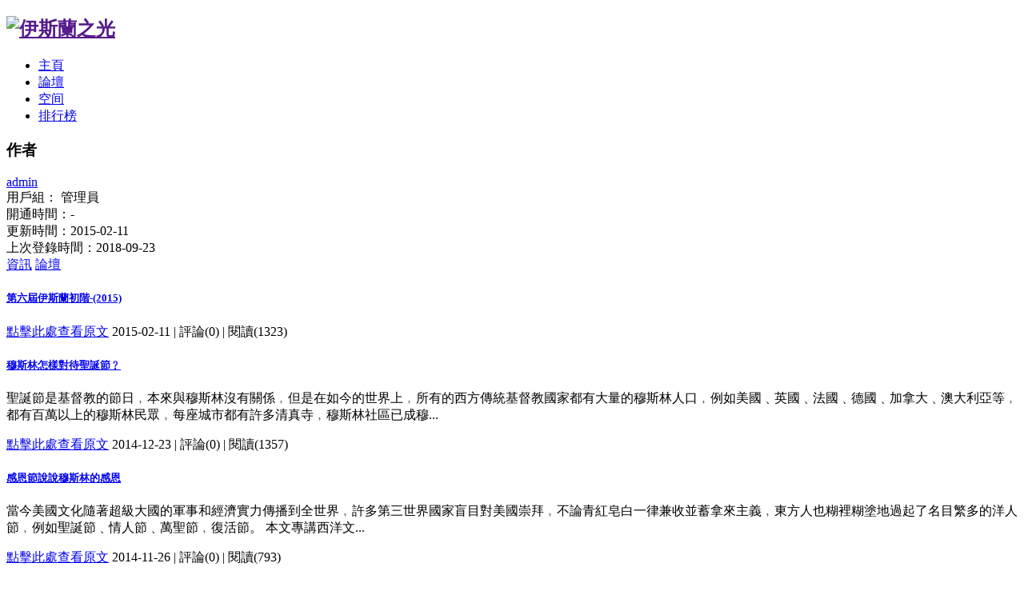

--- FILE ---
content_type: text/html; charset=utf-8
request_url: https://www.islam.org.hk/space.php?uid=1&op=news&viewspace=5306&page=1
body_size: 18703
content:
<!DOCTYPE html PUBLIC "-//W3C//DTD XHTML 1.0 Transitional//EN" "http://www.w3.org/TR/xhtml1/DTD/xhtml1-transitional.dtd">
<html xmlns="http://www.w3.org/1999/xhtml">
<head>
<meta http-equiv="Content-Type" content="text/html; charset=utf-8" />
<title>admin - 用戶信息 - 伊斯蘭之光 中文伊斯蘭教綜合門戶網站 - Powered by SupeSite</title>
<meta name="keywords" content="admin 伊斯蘭之光 伊斯蘭,穆斯林,香港伊斯蘭,香港穆斯林,香港回教,islam,muslim,伊斯蘭新聞,信仰,禮拜,清真,齋戒,天課,朝覲,人生,穆斯林婦女,家庭,婚姻,古蘭經,穆罕默德,聖訓,宗教" />
<meta name="description" content="admin 伊斯蘭之光 瞭解伊斯蘭,伊斯蘭是完美的生活方式,伊斯蘭門戶網站" />
<meta name="generator" content="SupeSite 7.5" />
<meta name="author" content="SupeSite Team and Comsenz UI Team" />
<meta name="copyright" content="2001-2008 Comsenz Inc." />
<meta http-equiv="X-UA-Compatible" content="IE=EmulateIE7" />
<link rel="stylesheet" type="text/css" href="/templates/default/css/common.css" />
<script type="text/javascript" src="/templates/default/js/common.js"></script>
<script type="text/javascript">
var siteUrl = "";
</script>
<script src="/include/js/menu.js" type="text/javascript" language="javascript"></script>
<script src="/include/js/ajax.js" type="text/javascript" language="javascript"></script>
<script src="/include/js/common.js" type="text/javascript" language="javascript"></script>
</head>

<body>
<div id="append_parent"></div>
<div id="ajaxwaitid"></div>
<div id="header">
<h2><a href=""><img src="/images/logo.gif" alt="伊斯蘭之光" /></a></h2>
</div><!--header end-->

<div id="nav">
<div class="main_nav">
<ul>
<li><a href="/index.php?action-news">主頁</a></li>
<li><a href="/bbs">論壇</a></li>
<li><a href="/home">空间</a></li>
<li><a href="/index.php?action-top">排行榜</a></li>
</ul>
</div>
</div><!--nav end-->

<div class="column" id="blog_detail">
<div class="box_l">
<div class="global_module margin_bot10">
<div class="global_module2_caption"><h3>作者</h3></div>
<div class="blog_user">
<a href="/space.php?uid=1"><img src="http://www.islamhk.com/ucenter/avatar.php?uid=1" alt="" /></a><br/>
<a href="/space.php?uid=1">admin</a><br />
<div class="user_group">
用戶組：
管理員<br />
開通時間：-<br />
更新時間：2015-02-11<br />
上次登錄時間：2018-09-23</div>
</div>
</div>
 
</div><!--box_l end-->

<div class="box_r bg_fff">
<div id="user_tab_caption">
<a
 class="current"
 href="/index.php?uid-1-op-news">資訊</a>
<a
 href="/index.php?uid-1-op-bbs">論壇</a>
</div>

<div class="global_module user_blog">
<div class="user_blog_list">
<h5><a href="/index.php?action-viewnews-itemid-17555">第六屆伊斯蘭初階-(2015)</a></h5>
<p></p>
<p class="user_blog_op"><a class="more" href="/index.php?action-viewnews-itemid-17555">點擊此處查看原文</a> 
<span>
 2015-02-11 | 
評論(0) | 閱讀(1323)
</span></p>
</div>
<div class="user_blog_list">
<h5><a href="/index.php?action-viewnews-itemid-1400">穆斯林怎樣對待聖誕節﹖</a></h5>
<p>聖誕節是基督教的節日﹐本來與穆斯林沒有關係﹐但是在如今的世界上﹐所有的西方傳統基督教國家都有大量的穆斯林人口﹐例如美國﹑英國﹑法國﹑德國﹑加拿大﹑澳大利亞等﹐都有百萬以上的穆斯林民眾﹐每座城市都有許多清真寺﹐穆斯林社區已成穆...</p>
<p class="user_blog_op"><a class="more" href="/index.php?action-viewnews-itemid-1400">點擊此處查看原文</a> 
<span>
 2014-12-23 | 
評論(0) | 閱讀(1357)
</span></p>
</div>
<div class="user_blog_list">
<h5><a href="/index.php?action-viewnews-itemid-1608">感恩節說說穆斯林的感恩</a></h5>
<p>當今美國文化隨著超級大國的軍事和經濟實力傳播到全世界﹐許多第三世界國家盲目對美國崇拜﹐不論青紅皂白一律兼收並蓄拿來主義﹐東方人也糊裡糊塗地過起了名目繁多的洋人節﹐例如聖誕節﹑情人節﹑萬聖節﹐復活節。 本文專講西洋文...</p>
<p class="user_blog_op"><a class="more" href="/index.php?action-viewnews-itemid-1608">點擊此處查看原文</a> 
<span>
 2014-11-26 | 
評論(0) | 閱讀(793)
</span></p>
</div>
<div class="user_blog_list">
<h5><a href="/index.php?action-viewnews-itemid-17389">“伊斯蘭國”(ISIS)之殘酷行徑應受世人最強烈之譴責</a></h5>
<p>身為一個虔敬遵循伊斯蘭教義的穆斯林,在此本人強烈地譴責“伊斯蘭國” (ISIS)恐怖組織之殘暴和毫無人性之殘忍行為。這些人的行徑讓他們自許的信仰蒙羞,一切行為全是違反人道之罪行。宗教實為提供實踐和平、人權、自...</p>
<p class="user_blog_op"><a class="more" href="/index.php?action-viewnews-itemid-17389">點擊此處查看原文</a> 
<span>
 2014-11-10 | 
評論(0) | 閱讀(573)
</span></p>
</div>
<div class="user_blog_list">
<h5><a href="/index.php?action-viewnews-itemid-17388">【故事會】健康一生真主無償贈送</a></h5>
<p>有一位年邁古稀的老人，尿道出現了不適，小便不順暢，很痛苦，去一家大醫院就診治療。醫生在對他望聞問切之後，指示他做多種體液和放射影像檢驗，然後確診病情，又經過專家會診，決定給他做手術，解除疾病之苦。手術做得很成功，住院一...</p>
<p class="user_blog_op"><a class="more" href="/index.php?action-viewnews-itemid-17388">點擊此處查看原文</a> 
<span>
 2014-11-10 | 
評論(0) | 閱讀(461)
</span></p>
</div>
<div class="user_blog_list">
<h5><a href="/index.php?action-viewnews-itemid-17387">【故事會】奇妙無比的人體機能</a></h5>
<p>去年我訪問法國巴黎期間，到一座清真寺禮拜。拜後，我在殿前的客廳裡稍坐休息。一名男子主動向我打招呼，自我介紹，他說自己是選擇伊斯蘭入教的新穆斯林，而且感歎地說：“這些年來，感覺做穆斯林真好，感謝真主引導我享受到人間正...</p>
<p class="user_blog_op"><a class="more" href="/index.php?action-viewnews-itemid-17387">點擊此處查看原文</a> 
<span>
 2014-11-10 | 
評論(0) | 閱讀(528)
</span></p>
</div>
<div class="user_blog_list">
<h5><a href="/index.php?action-viewnews-itemid-17386">猶太右翼激進分子示威遊行　高呼燒毀阿克薩建蓋猶太聖殿</a></h5>
<p>2014年11月6日星期四晚間，以色列右翼的激進分子在古都斯（耶路撒冷）遊行示威，並高呼“燒毀阿克薩清真寺，建蓋猶太聖殿”的口號。
據以色列當地報紙的報導：以色列示威者聚集在古都斯（耶路撒冷）西部，通向阿克薩清真寺的道路上。...</p>
<p class="user_blog_op"><a class="more" href="/index.php?action-viewnews-itemid-17386">點擊此處查看原文</a> 
<span>
 2014-11-07 | 
評論(0) | 閱讀(556)
</span></p>
</div>
<div class="user_blog_list">
<h5><a href="/index.php?action-viewnews-itemid-17383">以色列佔領軍阻止穆斯林婦女進入阿克薩清真寺</a></h5>
<p>2014年11月2日星期天，阿克薩宗教基金及遺產機構發表聲明稱：以色列佔領軍對所有阿克薩清真寺入口實施了嚴密的軍事封鎖，阻止四十歲以下的穆斯林男子入內，穆斯林女性也基本上被禁止入內。
阿克薩宗教基金與遺產機構指出：像...</p>
<p class="user_blog_op"><a class="more" href="/index.php?action-viewnews-itemid-17383">點擊此處查看原文</a> 
<span>
 2014-11-04 | 
評論(0) | 閱讀(522)
</span></p>
</div>
<div class="user_blog_list">
<h5><a href="/index.php?action-viewnews-itemid-17382">關於在阿舒拉日及前一天齋戒的教法判律</a></h5>
<p>據伊本•阿巴斯傳述說：穆聖（願主福安之）來到麥迪那，看見猶太人在封阿舒拉日的齋，他便問：“這是什麼齋？”他們說：“這是有利之日，在這天真主從以色列人的敵人手中，拯救了以色列的後裔們，所以穆薩聖人封這一天的齋。穆聖（願主福安...</p>
<p class="user_blog_op"><a class="more" href="/index.php?action-viewnews-itemid-17382">點擊此處查看原文</a> 
<span>
 2014-11-03 | 
評論(0) | 閱讀(1475)
</span></p>
</div>
<div class="user_blog_list">
<h5><a href="/index.php?action-viewnews-itemid-17379">【故事會】容易與艱難相伴而來</a></h5>
<p>一個年輕人從花園的樹上采到一個蝴蝶的蛹繭，把牠拿回家細心照料，觀察蝴蝶發育成蟲的過程。過了幾天，這只蛹繭有了動靜，背上出現了一個小裂縫，裡面的幼蟲扭動著要破殼而出。看著這個小東西非常費力地拱動，常常停止不動，疲憊...</p>
<p class="user_blog_op"><a class="more" href="/index.php?action-viewnews-itemid-17379">點擊此處查看原文</a> 
<span>
 2014-11-02 | 
評論(0) | 閱讀(501)
</span></p>
</div>
<div class="user_blog_list">
<h5><a href="/index.php?action-viewnews-itemid-17378">【故事會】誰能使玫瑰花綻放？</a></h5>
<p>一名年青的學者同他年邁的老師在花園裡散步，年青人覺得這是向老師提出人生大問題的好機會，以便快速走向成功。老師在一棵玫瑰樹前停下腳步，從樹上摘下一個含苞欲放的花蕾，要他的學生設法把花蕾打開，但不可傷害花瓣。
年青...</p>
<p class="user_blog_op"><a class="more" href="/index.php?action-viewnews-itemid-17378">點擊此處查看原文</a> 
<span>
 2014-11-02 | 
評論(0) | 閱讀(491)
</span></p>
</div>
<div class="user_blog_list">
<h5><a href="/index.php?action-viewnews-itemid-17377">穆斯林智賢理事會開羅召開　構建全球伊斯蘭學者主流思想</a></h5>
<p>2014年10月29日星期三，由來自阿拉伯和伊斯蘭世界的大學者們組建的穆斯林智賢理事會在埃及首都開羅召開了第二屆籌備會議。
此次穆斯林智賢理事會的召開，是為了貫穿和執行2014年3月9日至10日，在阿聯酋召開的穆斯林社會和...</p>
<p class="user_blog_op"><a class="more" href="/index.php?action-viewnews-itemid-17377">點擊此處查看原文</a> 
<span>
 2014-11-02 | 
評論(0) | 閱讀(490)
</span></p>
</div>
<div class="user_blog_list">
<h5><a href="/index.php?action-viewnews-itemid-17375">全球伊斯蘭學者及領袖聯署致ISIS領袖巴格達迪的公開信</a></h5>
<p>(編者按：126位來自世界各國的伊斯蘭學者及領袖於2014年9月19日聯署一封致ISIS領袖巴格達迪的公開信，長達十五頁；內容主要指出巴格達迪的公開言論，錯誤理解伊斯蘭教的真義，令人對伊斯蘭教產生很多誤解，並呼籲巴格達廸及其同...</p>
<p class="user_blog_op"><a class="more" href="/index.php?action-viewnews-itemid-17375">點擊此處查看原文</a> 
<span>
 2014-10-30 | 
評論(0) | 閱讀(828)
</span></p>
</div>
<div class="user_blog_list">
<h5><a href="/index.php?action-viewnews-itemid-17374">奧地利撥款130萬歐元作為伊斯蘭宗教課教學經費</a></h5>
<p>日前，奧地利根據新的伊斯蘭法案，撥款130萬歐元給維也納大學，作為該校開辦伊斯蘭教宗教課程的教學經費。
奧地利新的伊斯蘭法案將于明年一月份生效。該法案規定，將培養在奧地利清真寺內工作的伊瑪目和宣教員。
據奧地利《...</p>
<p class="user_blog_op"><a class="more" href="/index.php?action-viewnews-itemid-17374">點擊此處查看原文</a> 
<span>
 2014-10-29 | 
評論(0) | 閱讀(529)
</span></p>
</div>
<div class="user_blog_list">
<h5><a href="/index.php?action-viewnews-itemid-17373">阿卜杜勒•貝伊長老CNN電視訪談錄</a></h5>
<p>日前，茅利塔尼亞著名伊斯蘭學者，阿卜杜勒•貝伊長老(Sheikh Abdullah bib Bayyah)在接受CNN電視的採訪時說：“當下伊斯蘭世界所見證的血腥暴力，在很多時候是一種不辨敵友的盲目暴力。這種暴力既是歷史遺留的不義與貧窮失...</p>
<p class="user_blog_op"><a class="more" href="/index.php?action-viewnews-itemid-17373">點擊此處查看原文</a> 
<span>
 2014-10-29 | 
評論(0) | 閱讀(560)
</span></p>
</div>
<div class="user_blog_list">
<h5><a href="/index.php?action-viewnews-itemid-17372">艾資哈爾清真寺開設英文伊斯蘭教學圈</a></h5>
<p>一千多年來，艾資哈爾清真寺廊柱下的教學圈，一直是伊斯蘭的學者大家們宣講伊斯蘭學術文化，傳播伊斯蘭中正之道，彰顯伊斯蘭高尚美德的教學平臺。每天都來自伊斯蘭世界的莘莘學子，彙集到艾資哈爾這個伊斯蘭的學術燈塔，求取伊斯...</p>
<p class="user_blog_op"><a class="more" href="/index.php?action-viewnews-itemid-17372">點擊此處查看原文</a> 
<span>
 2014-10-28 | 
評論(0) | 閱讀(600)
</span></p>
</div>
<div class="user_blog_list">
<h5><a href="/index.php?action-viewnews-itemid-17371">全球信用評級機構“穆迪”看好伊斯蘭開發銀行</a></h5>
<p>日前，全球信用評級機構“穆迪”證實：伊斯蘭開發銀行比起其他多邊開發銀行來說，享有較強融資能力和較低的債務風險。這些優勢提振了伊斯蘭銀行的信用評級。
全球信用評級機構穆迪認為，在未來，伊斯蘭銀行信用評級降低到AAA...</p>
<p class="user_blog_op"><a class="more" href="/index.php?action-viewnews-itemid-17371">點擊此處查看原文</a> 
<span>
 2014-10-28 | 
評論(0) | 閱讀(624)
</span></p>
</div>
<div class="user_blog_list">
<h5><a href="/index.php?action-viewnews-itemid-17370">【故事會】兩個果園主的遭遇</a></h5>
<p>古代有一個農民，經營一處大果園，勤懇努力，經驗豐富，果園裡到處碩果累累豐富多彩，他無比驕傲，得意洋洋，最喜歡向朋友們誇耀他經營果園的偉大成就，吹噓他的個人能力。因為每年有好收成，時應鮮果上市及時，所以他掙了很多錢，生活過的...</p>
<p class="user_blog_op"><a class="more" href="/index.php?action-viewnews-itemid-17370">點擊此處查看原文</a> 
<span>
 2014-10-27 | 
評論(0) | 閱讀(502)
</span></p>
</div>
<div class="user_blog_list">
<h5><a href="/index.php?action-viewnews-itemid-17369">【故事會】不信真主的理髮師</a></h5>
<p>一位客人走進理髮店，受到熱情接待，在理髮椅上坐定之後，理髮師過來給他修剪，洗頭，光臉。這位理髮師傅有個習慣，為了表現無所不知，喜歡同客人閒聊，天南地北侃大山。這位客人問他：“你認主嗎？”
理髮師傅回答他說：“信那玩意幹啥？不...</p>
<p class="user_blog_op"><a class="more" href="/index.php?action-viewnews-itemid-17369">點擊此處查看原文</a> 
<span>
 2014-10-27 | 
評論(0) | 閱讀(470)
</span></p>
</div>
<div class="user_blog_list">
<h5><a href="/index.php?action-viewnews-itemid-17368">戰爭全球化</a></h5>
<p>世界正處於近代歷史上最嚴峻之危機的十字路口。美國及其北約盟國已經走上了「長期戰爭」的軍事冒險中，威脅著全人類的未來。這種「戰爭無國界」是與全球經濟重整密切相關的，這會導致國家經濟的崩潰和世界大部份的人口...</p>
<p class="user_blog_op"><a class="more" href="/index.php?action-viewnews-itemid-17368">點擊此處查看原文</a> 
<span>
 2014-10-27 | 
評論(0) | 閱讀(604)
</span></p>
</div>
<div class="pages"><div><strong>1</strong><a href="/index.php?uid-1-op-news%3Fpage%3D68-page-2">2</a><a href="/index.php?uid-1-op-news%3Fpage%3D68-page-3">3</a><a href="/index.php?uid-1-op-news%3Fpage%3D68-page-4">4</a><a href="/index.php?uid-1-op-news%3Fpage%3D68-page-5">5</a><a href="/index.php?uid-1-op-news%3Fpage%3D68-page-6">6</a><a href="/index.php?uid-1-op-news%3Fpage%3D68-page-7">7</a><a href="/index.php?uid-1-op-news%3Fpage%3D68-page-8">8</a><a href="/index.php?uid-1-op-news%3Fpage%3D68-page-9">9</a><a href="/index.php?uid-1-op-news%3Fpage%3D68-page-10">10</a><a class="next" href="/index.php?uid-1-op-news%3Fpage%3D68-page-2">下一頁</a></div></div>
</div>
</div>
</div><!--column end-->

﻿﻿
<div id="footer">
<div id="footer_top">
<p class="good_link">
<a href="/index.php">伊斯蘭之光</a> | 
<a href="/index.php?action-site-type-map">站點地圖</a> | 
<a href="/index.php?action-site-type-link">友情鏈接</a> | 
<a href="mailto:lightalislam@yahoo.com">聯繫我們</a>
</p>
<form action="/batch.search.php" method="post">
<input type="hidden" name="formhash" value="905098e4" />
<input type="hidden" name="searchname" id="searchname" value="subject" />
<p class="footer_search">
<select name="searchtxt" id="searchtxt" onchange="changetype();">
<option value="標題">標題</option>
<option value="內容">內容</option>
<option value="作者">作者</option>
</select>
<input class="input_tx" type="text" value="" name="searchkey" size="30"/>
<input class="input_search" type="submit" value="搜索" name="searchbtn"/>
</p>
</form>
</div>
<div class="copyright">
<p id="copyright">
Powered by <a href="http://www.supesite.com" target="_blank">SupeSite</a> <em title="20091126">7.5</em> © 2001-2009 <a href="http://www.comsenz.com" target="_blank">Comsenz Inc.</a>
</p>
<p><a href="http://www.miibeian.gov.cn" target="_blank"><p align="center"><a href="/">Copyright © 伊斯蘭之光　All rights reserved</a><br /><a href="http://www.cmcfa.com" target="_blank"><font color="#000000">中華回教博愛社</font></a><SPAN class="style13"><font color="#000000">主辦</font></SPAN> <a href="http://www.hkiya.org/" target="_blank"><font color="#000000">香港伊斯蘭青年協會</font></a><SPAN class="style13"><font color="#000000"> 及</font></SPAN><a href="http://www.iktmc.edu.hk/" target="_blank"><font color="#000000"> 伊斯蘭脫維善紀念中學</font></a><SPAN class="style13"><font color="#000000"> 協辦</font></SPAN></p><p align="center"><font color="#000000">( 本站自回曆1420年齋月1日[ 西元1999年12月8日 ] 開網 )</font></p></a><br /><script src="http://s14.cnzz.com/stat.php?id=1040218&web_id=1040218&show=pic1" language="JavaScript" charset="gb2312"></script>
</p>
</div>
</div><!--footer end-->
<script language="javascript">
function changetype() {
if($('searchtxt').value == '標題') {
$('searchname').value = 'subject';
}else if($('searchtxt').value == '內容') {
$('searchname').value = 'message';
}else if($('searchtxt').value == '作者') {
$('searchname').value = 'author';
}
}
</script>
</body>
</html>
